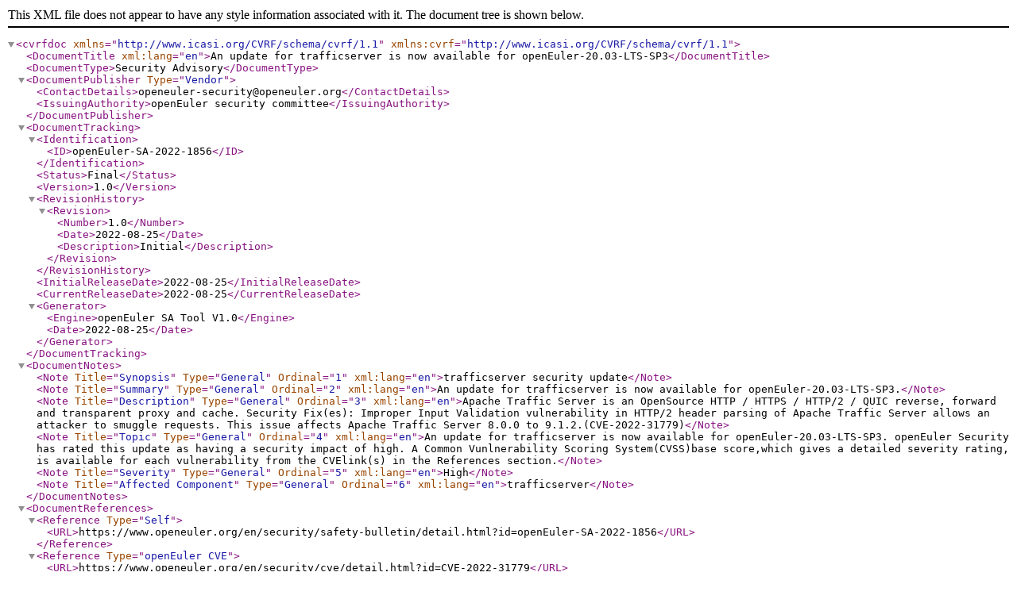

--- FILE ---
content_type: text/xml
request_url: https://repo.openeuler.org/security/data/cvrf/2022/cvrf-openEuler-SA-2022-1856.xml
body_size: 6132
content:
<?xml version="1.0" encoding="UTF-8"?>
<cvrfdoc xmlns="http://www.icasi.org/CVRF/schema/cvrf/1.1" xmlns:cvrf="http://www.icasi.org/CVRF/schema/cvrf/1.1">
	<DocumentTitle xml:lang="en">An update for trafficserver is now available for openEuler-20.03-LTS-SP3</DocumentTitle>
	<DocumentType>Security Advisory</DocumentType>
	<DocumentPublisher Type="Vendor">
		<ContactDetails>openeuler-security@openeuler.org</ContactDetails>
		<IssuingAuthority>openEuler security committee</IssuingAuthority>
	</DocumentPublisher>
	<DocumentTracking>
		<Identification>
			<ID>openEuler-SA-2022-1856</ID>
		</Identification>
		<Status>Final</Status>
		<Version>1.0</Version>
		<RevisionHistory>
			<Revision>
				<Number>1.0</Number>
				<Date>2022-08-25</Date>
				<Description>Initial</Description>
			</Revision>
		</RevisionHistory>
		<InitialReleaseDate>2022-08-25</InitialReleaseDate>
		<CurrentReleaseDate>2022-08-25</CurrentReleaseDate>
		<Generator>
			<Engine>openEuler SA Tool V1.0</Engine>
			<Date>2022-08-25</Date>
		</Generator>
	</DocumentTracking>
	<DocumentNotes>
		<Note Title="Synopsis" Type="General" Ordinal="1" xml:lang="en">trafficserver security update</Note>
		<Note Title="Summary" Type="General" Ordinal="2" xml:lang="en">An update for trafficserver is now available for openEuler-20.03-LTS-SP3.</Note>
		<Note Title="Description" Type="General" Ordinal="3" xml:lang="en">Apache Traffic Server is an OpenSource HTTP / HTTPS / HTTP/2 / QUIC reverse, forward and transparent proxy and cache.

Security Fix(es):

Improper Input Validation vulnerability in HTTP/2 header parsing of Apache Traffic Server allows an attacker to smuggle requests. This issue affects Apache Traffic Server 8.0.0 to 9.1.2.(CVE-2022-31779)</Note>
		<Note Title="Topic" Type="General" Ordinal="4" xml:lang="en">An update for trafficserver is now available for openEuler-20.03-LTS-SP3.

openEuler Security has rated this update as having a security impact of high. A Common Vunlnerability Scoring System(CVSS)base score,which gives a detailed severity rating, is available for each vulnerability from the CVElink(s) in the References section.</Note>
		<Note Title="Severity" Type="General" Ordinal="5" xml:lang="en">High</Note>
		<Note Title="Affected Component" Type="General" Ordinal="6" xml:lang="en">trafficserver</Note>
	</DocumentNotes>
	<DocumentReferences>
		<Reference Type="Self">
			<URL>https://www.openeuler.org/en/security/safety-bulletin/detail.html?id=openEuler-SA-2022-1856</URL>
		</Reference>
		<Reference Type="openEuler CVE">
			<URL>https://www.openeuler.org/en/security/cve/detail.html?id=CVE-2022-31779</URL>
		</Reference>
		<Reference Type="Other">
			<URL>https://nvd.nist.gov/vuln/detail/CVE-2022-31779</URL>
		</Reference>
	</DocumentReferences>
	<ProductTree xmlns="http://www.icasi.org/CVRF/schema/prod/1.1">
		<Branch Type="Product Name" Name="openEuler">
			<FullProductName ProductID="openEuler-20.03-LTS-SP3" CPE="cpe:/a:openEuler:openEuler:20.03-LTS-SP3">openEuler-20.03-LTS-SP3</FullProductName>
		</Branch>
		<Branch Type="Package Arch" Name="aarch64">
			<FullProductName ProductID="trafficserver-debuginfo-9.1.3-1" CPE="cpe:/a:openEuler:openEuler:20.03-LTS-SP3">trafficserver-debuginfo-9.1.3-1.oe1.aarch64.rpm</FullProductName>
			<FullProductName ProductID="trafficserver-perl-9.1.3-1" CPE="cpe:/a:openEuler:openEuler:20.03-LTS-SP3">trafficserver-perl-9.1.3-1.oe1.aarch64.rpm</FullProductName>
			<FullProductName ProductID="trafficserver-debugsource-9.1.3-1" CPE="cpe:/a:openEuler:openEuler:20.03-LTS-SP3">trafficserver-debugsource-9.1.3-1.oe1.aarch64.rpm</FullProductName>
			<FullProductName ProductID="trafficserver-devel-9.1.3-1" CPE="cpe:/a:openEuler:openEuler:20.03-LTS-SP3">trafficserver-devel-9.1.3-1.oe1.aarch64.rpm</FullProductName>
			<FullProductName ProductID="trafficserver-9.1.3-1" CPE="cpe:/a:openEuler:openEuler:20.03-LTS-SP3">trafficserver-9.1.3-1.oe1.aarch64.rpm</FullProductName>
		</Branch>
		<Branch Type="Package Arch" Name="src">
			<FullProductName ProductID="trafficserver-9.1.3-1" CPE="cpe:/a:openEuler:openEuler:20.03-LTS-SP3">trafficserver-9.1.3-1.oe1.src.rpm</FullProductName>
		</Branch>
		<Branch Type="Package Arch" Name="x86_64">
			<FullProductName ProductID="trafficserver-debugsource-9.1.3-1" CPE="cpe:/a:openEuler:openEuler:20.03-LTS-SP3">trafficserver-debugsource-9.1.3-1.oe1.x86_64.rpm</FullProductName>
			<FullProductName ProductID="trafficserver-devel-9.1.3-1" CPE="cpe:/a:openEuler:openEuler:20.03-LTS-SP3">trafficserver-devel-9.1.3-1.oe1.x86_64.rpm</FullProductName>
			<FullProductName ProductID="trafficserver-debuginfo-9.1.3-1" CPE="cpe:/a:openEuler:openEuler:20.03-LTS-SP3">trafficserver-debuginfo-9.1.3-1.oe1.x86_64.rpm</FullProductName>
			<FullProductName ProductID="trafficserver-9.1.3-1" CPE="cpe:/a:openEuler:openEuler:20.03-LTS-SP3">trafficserver-9.1.3-1.oe1.x86_64.rpm</FullProductName>
			<FullProductName ProductID="trafficserver-perl-9.1.3-1" CPE="cpe:/a:openEuler:openEuler:20.03-LTS-SP3">trafficserver-perl-9.1.3-1.oe1.x86_64.rpm</FullProductName>
		</Branch>
	</ProductTree>
	<Vulnerability Ordinal="1" xmlns="http://www.icasi.org/CVRF/schema/vuln/1.1">
		<Notes>
			<Note Title="Vulnerability Description" Type="General" Ordinal="1" xml:lang="en">Improper Input Validation vulnerability in HTTP/2 header parsing of Apache Traffic Server allows an attacker to smuggle requests. This issue affects Apache Traffic Server 8.0.0 to 9.1.2.</Note>
		</Notes>
		<ReleaseDate>2022-08-25</ReleaseDate>
		<CVE>CVE-2022-31779</CVE>
		<ProductStatuses>
			<Status Type="Fixed">
				<ProductID>openEuler-20.03-LTS-SP3</ProductID>
			</Status>
		</ProductStatuses>
		<Threats>
			<Threat Type="Impact">
				<Description>High</Description>
			</Threat>
		</Threats>
		<CVSSScoreSets>
			<ScoreSet>
				<BaseScore>7.5</BaseScore>
				<Vector>AV:N/AC:L/PR:N/UI:N/S:U/C:N/I:H/A:N</Vector>
			</ScoreSet>
		</CVSSScoreSets>
		<Remediations>
			<Remediation Type="Vendor Fix">
				<Description>trafficserver security update</Description>
				<DATE>2022-08-25</DATE>
				<URL>https://www.openeuler.org/en/security/safety-bulletin/detail.html?id=openEuler-SA-2022-1856</URL>
			</Remediation>
		</Remediations>
	</Vulnerability>
</cvrfdoc>